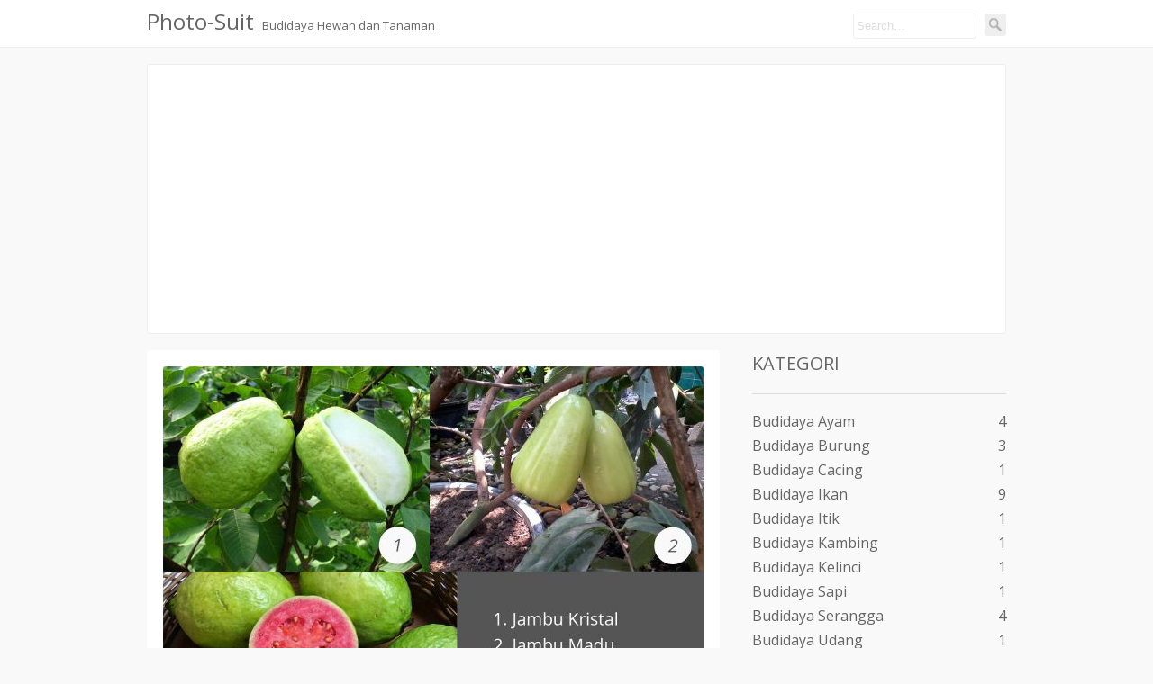

--- FILE ---
content_type: text/html; charset=UTF-8
request_url: https://photo-suit.com/jambu-kristal-jambu-biji-dan-jambu-madu/
body_size: 9889
content:
<!DOCTYPE html><html><head><title>Melirik Jambu Kristal, Jambu Biji dan Jambu Madu Sebagai Bisnis Yang Menguntungkan | Photo-Suit</title><link rel="amphtml" href="http://photo-suit.com/jambu-kristal-jambu-biji-dan-jambu-madu/amp-40/"><meta name="viewport" content="width=device-width, initial-scale=1" /><link href="https://photo-suit.com/wp-content/themes/budi/m.css" media="screen" rel="stylesheet" type="text/css" /><link href="https://fonts.googleapis.com/css?family=Open+Sans" rel="stylesheet" type="text/css"><meta name="robots" content="index,follow" /><meta name="description" content="Jambu kristal, jambu biji dan jambu madu bukan sekedar buah yang enak, namun dibaliknya ada sejuta manfaat. Baik manfaat jambu biji ataupun manfaat daun jambu biji. Selain itu terdapat peluang bisnis yang sangat menjanjikan."/></head><body><div id="he"><div class="wh"><div class="lgo"><a href="http://photo-suit.com/">Photo-Suit</a><h2>Budidaya Hewan dan Tanaman</h2></div><form id="sfor" action="http://photo-suit.com/" method="get"><input type="text" name="q" onfocus="if (this.value == 'Search&#8230;') {this.value = '';}" onblur="if (this.value == '') {this.value = 'Search&#8230;';}" value="Search&#8230;"/><button type="submit" class="submit"><img src="https://photo-suit.com/wp-content/themes/budi/img/sc.png" title="Search" /></button><div class="c"></div></form><div class="c"></div></div></div><div id="wr"><div class="ad1"><script async src="//pagead2.googlesyndication.com/pagead/js/adsbygoogle.js"></script> <!-- photos --> <ins class="adsbygoogle" style="display:block" data-ad-client="ca-pub-8853153719523684" data-ad-slot="4061400330" data-ad-format="auto"></ins> <script> (adsbygoogle = window.adsbygoogle || []).push({}); </script></div><div id="co"><p><img src="http://photo-suit.com/wp-content/uploads/2016/10/melirik-jambu-kristal-jambu-biji-dan-jambu-madu-sebagai-bisnis-yang-menguntungkan-600x446.jpg" alt="melirik jambu kristal, jambu biji dan jambu madu sebagai bisnis yang menguntungkan" width="600" height="446" class="alignnone size-medium wp-image-801" /></p><p><span class="vit">via pinterest.com</span></p><div class="c"></div><h1>Melirik Jambu Kristal, Jambu Biji dan Jambu Madu Sebagai Bisnis Yang Menguntungkan</h1><div class="c"></div><div class="insz"><div class="cati"></div><div class="catc"><a href="http://photo-suit.com/category/tanaman-buah/" rel="nofollow">Tanaman Buah</a></div><div class="tims"></div>October 26, 2016</div><div class="sosh"><a target="_blank" href="//www.pinterest.com/pin/create/button/?url=http://photo-suit.com/jambu-kristal-jambu-biji-dan-jambu-madu/" data-pin-do="buttonPin" rel="nofollow"><div class="pin"></div></a><a target="_blank" href="https://plus.google.com/share?url=http://photo-suit.com/jambu-kristal-jambu-biji-dan-jambu-madu/" rel="nofollow"><div class="gp"></div></a><a target="_blank" href="https://twitter.com/share?url=http://photo-suit.com/jambu-kristal-jambu-biji-dan-jambu-madu/" rel="nofollow"><div class="tw"></div></a><a target="_blank" href="https://www.facebook.com/sharer/sharer.php?u=http://photo-suit.com/jambu-kristal-jambu-biji-dan-jambu-madu/" rel="nofollow"><div class="fb"></div></a><div class="c"></div></div><hr/><p>Dulu ketika aku masih kecil, aku sangat senang bermain ke rumah kakek lantaran di sana banyak terdapat berbagai jenis tanaman buah termasuk jambu kristal, jambu biji, dan jambu madu.</p><p>Sebagai cucu tentu saja aku diperbolehkan makan jambu sepuasnya. Jambu kristal dan jambu biji bisa berbuah sepanjang tahun, sementara jambu madu hanya pada musim-musim tertentu saja.</p><div class="tc"><span class="be">Daftar Isi</span></p><ol><li><a href="http://photo-suit.com/jambu-kristal-jambu-biji-dan-jambu-madu/#mengenal">Mengenal Jambu Madu, Jambu Kristal dan Jambu Biji</a></li><li><a href="http://photo-suit.com/jambu-kristal-jambu-biji-dan-jambu-madu/#manfaat">Manfaat Jambu Biji</a></li><li><a href="http://photo-suit.com/jambu-kristal-jambu-biji-dan-jambu-madu/#daun">Manfaat Daun Jambu Biji</a></li><li><a href="http://photo-suit.com/jambu-kristal-jambu-biji-dan-jambu-madu/#usaha">Peluang Bisnis Usaha Jambu Kristal, Jambu Biji dan Jambu Madu</a></li></ol></div><p>Waktu itu, yang dapat aku ingat, jambu bukanlah buah yang langka. Jambu merupakan buah yang mudah di dapat sekaligus murah meriah. Namun saat ini, jambu mulai bernilai harganya sehingga layak untuk dilirik sebagai peluang usaha.</p><p>Di sisi lain, daun jambu biji ternyata juga bukan sekedar daun yang berfotosintesis menghasilkan sari makanan dengan hasil buah jambu yang renyah dan segar. Daun jambu biji, jika ditangani secara serius, mampu menjadi peluang usaha yang menjanjikan.</p><h3><span id="mengenal">Mengenal Jambu Madu, Jambu Kristal dan Jambu Biji</span></h3><p><img src="http://photo-suit.com/wp-content/uploads/2016/10/mengenal-jambu-madu-jambu-kristal-dan-jambu-biji-600x456.jpg" alt="mengenal jambu, madu jambu kristal dan jambu biji" width="600" height="456" class="alignnone size-medium wp-image-467" /></p><p><span class="vi">via pinterest.com</span></p><div class="c"></div><p>Sekilas kita akan sulit menemui perbedaan antara jambu kristal dan jambu biji. Orang awam menyebut kedua jenis buah tersebut sebagai jambu biji karena keduanya memiliki bentuk yang hampir mirip seperti halnya jambu madu dengan jambu air.<br />Jambu madu jelas berbeda dengan jambu air. Jambu madu memiliki beberapa varietas yang berbeda warna dan tekstus buahnya. Namun secara umum, sesuai namanya, jambu madu terasa sangat manis sedangkan jambu air terasa asam dan banyak mengandung air.</p><p>Jambu madu sangat mudah dikembangkan di indonesia. Syarat tumbuhnya tidak ribet dan bisa dikembangbiakkan secara cangkok agar hasil buahnya memiliki standard kualitas sebagaimana indukannya.</p><p>Lahan yang dibutuhkan untuk tumbuh juga nggak sulit; asal tanah subur, banyak mendapat curah sinar matahari, dan sering di siram, maka pohon jambu akan tumbuh rimbun dan berbuah lebat.</p><p>Saat ini para petani jambu madu telah memiliki beberapa koleksi varietas diantaranya adalah jambu madu Deli hijau, jambu madu kesuma merah, dan jambu madu super green. Ketiga jenis itu merupakan yang laris manis di pasaran lantaran rasanya yang luar biasa segar, renyah, dan manis.</p><p>Dari berbagai macam varietas jambu madu, bisa dikatakan bahwa kesemuannya memiliki kesamaan dalam pembudidayaan dan perawatan. Hanya nanti harus rajin menyiram dan memberi pupuk baik pupuk organik atau pupuk kimia sehingga pohon jambu tidak kekurangan nutrisi.</p><p>Selain itu, ketika telah berbuah, buah-buah jambu yang masih muda itu seharusnya dibungkus dengan plastik agar terselamatkan dari hama ulat yang sering diam-diam menerobos masuk dan menghuni buah-buah jambu itu.</p><p>Selain jambu madu yang rasanya aduhai, para pakar jambu juga telah mengembangkan varietas jambu biji dengan kualitas mutakhir. Jambu kristal termasuk salah satu hasil karya permutasian yang dikembangkan di taiwan. Jambu ini mulai menjadi koleksi tanaman di indonesia sejak tahun 1991 khususnya di daerah Jawa Barat.</p><p>Di Indonesia, karena menurut Koes Plus apapun bisa di tanam, jambu kristal mampu berkembang dengan baik di daerah yang memiliki curah hujan tinggi dengan suhu siang hari antara 20ᴼ-30ᴼC.</p><p>Jambu ini juga harus ditanam di lahan yang gembur dan memiliki banyak unsur hara agar mampu menghasilkan buah dengan ukuran yang sangat besar dengan bobot yang berkisar antara 300-500 gram.</p><p>Tekstur buah jambu kristal juga sangat menggiurkan. Jambu yang berukuran besar ini hanya memiliki biji yang sangat sedikit berbentuk gumpalan kecil yang berada di tengah. Sehingga, untuk kamu yang nggak suka makan biji jambu, buah ini sangat cocok karena ketebalan dagingnya yang nggak bikin rugi.</p><p>Harga jambu kristal yang sekilonya hanya isi dua atau tiga biji ini di pasaran berkisar antara 10.000 rupiah hingga 30.000 rupiah. Sayangnya belum semua toko buah di pelosok negri ini menyediakan jambu kristal karena produksinya terbatas untuk disebar ke negara yang seluas ini.</p><p>Sementara itu, berbeda dengan jambu kristal, kita lebih mudah menemui keberadaan jambu biji. Bentuk dari buah jambu biji ini relatif lebih kecil dibandingkan jambu kristal. Jambu ini memiliki daging berwarna merah atau putih dengan jumlah biji yang lebih banyak dibanding dagingnya. Pantesan namanya jambu biji.</p><p>Di pasaran, jambu biji dijual dengan harga yang relatif murah, yakni 5000-7000 rupiah saja per kilonya. Kadang-kadang kita juga bisa mendapat buah ini secara gratis jika mau minta tetangga.</p><p>Betul, banyak orang yang menanam pohon jambu biji karena memang sangat mudah tumbuh di indonesia. Sayangnya tidak banyak orang yang menanam jambu ini dengan cara profesional sehingga seringnya kita menjumpai buah jambu yang mulus tetapi di dalamnya ada ulat kecil.</p><p>Namun demikian, buah ini kaya manfaat lho, mulai dari dipergunakan sebagai konsumsi sehari-hari sampai digunakan sebagai obat. Bukan hanya itu, daun dari jambu biji juga memiliki banyak khasiat.</p><h3><span id="manfaat">Manfaat Jambu Biji</span></h3><p><img src="http://photo-suit.com/wp-content/uploads/2016/10/manfaat-jambu-biji-600x450.jpg" alt="manfaat jambu biji" width="600" height="450" class="alignnone size-medium wp-image-460" /></p><p><span class="vi">via hubpages.com</span></p><div class="c"></div><p>Siapa sangka buah jambu biji yang harganya murah itu ternyata memiliki banyak khasiat terutama dalam hal kesehatan dan kecantikan. Lho kok bisa, memangnya apa saja kandungan yang terdapat dalam buah jambu? Menurut para ahli, inilah beberapa kandungan yang terdapat pada buah jambu biji:</p><ul><li>Vitamin A (baik untuk mata tentunya)</li><li>Folat (nutrisi ibu hamil yang berfungsi untuk membentuk sistem saraf pada janin)</li><li>Kalium (penting untuk menjaga tekanan darah dan kesehatan jantung)</li><li>Antioksidan</li><li>Lycopene (baik untuk kulit yang sering berada dibawah naungan sinar matahari sekaligus bisa dimanfaatkan untuk mencegah kanker prostat)</li><li>Dan berbagai macam zat lainnya seperti niasin, asam pantotenat, vitamin B6, vitamin E, Vitamin K, Mineral magnesium, Flavonoid, Beta Karoten, Tembaga, dan Mangan.</li></ul><p>Maka dari itulah jambu biji banyak digunakan sebagai bahan obat serta kosmetik. Akan tetapi, kira-kira penyakit apa saja sih yang bisa disembuhkan dengan mengkonsumsi buah jambu biji? Jika diantara kalian pernah sakit demam berdarah atau pernah menjenguk pasien demam berdarah pasti sudah tidak asing lagi dengan jus jambu biji yang dijual dalam kemasan.</p><p>Betul sekali. Kawanku pernah membawa pulang banyak sekali jus jambu kemasan sepulang ia menginap di rumah sakit karena penyakit demam berdarah.</p><p>Selain itu, yang bermasalah dengan tekanan darah rendah, sebaiknya mulai mencoba untuk mengonsumsi buah jambu biji setidak-tidaknya dua buah dalam sehari. Barangkali karena buah ini mengandung banyak kalium, maka buah ini sangat baik untuk kesehatan jantung dan jantung yang sehat berguna untuk menjaga tekanan darah rendah/tinggi.</p><p>Selain itu, ternyata jambu biji juga baik bagi para penderita gula darah. Memang tidak seketika sembuh sih, akan tetapi sebelum terlambat, sebaiknya buah ini selalu dikonsumsi oleh para calon penderita penyakit gula darah karena serat buah jambu biji membantu optimalisasi penyerapan gula dalam tubuh.</p><p>Oleh sebab buah jambu itu kaya akan zat tembaga, maka buah jambu sangat penting untuk menjaga produksi hormon dalam tubuh. Jika produksi hormon normal, maka keseluruhan fungsi organ tubuh juga lancar jaya sodara.</p><p>Tentu saja buah jambu yang mengandung vitamin A seperti yang telah disebutkan di atas tadi baik untuk kesehatan mata. Di sisi lain, buah ini juga oke bagi kamu yang sembelit atau sedang terserang diare. Ini jurus kuno sebenarnya.</p><p>Sejak aku masih kecil dan rentan mencret, aku selalu disuruh makan buah jambu biji oleh ibuku dan hasilnya sangat mujarab: hari ini mencret parah, esok harinya seudah berkurang parahnya, dan esok lusa aku bebas dari serangan diare.</p><p>Apa lagi ya? Jika kamu doyan merawat kulit, selain pergi ke salon tidak ada salahnya kamu rajin makan buah jambu biji.</p><p>Buah ini tidak bikin kamu cantik atau ganteng, tetapi buah ini membantu memulihkan sel kulit mati akibat make up atau polusi udara ketika kamu sedang mejeng di luar rumah. Dan kalau kamu mulai batuk atau demam akibat sering jalan-jalan kepanasan dan kehujanan, tenang saja, buah ini juga oke untuk meredakan demam dan batuk.</p><h3><span id="daun">Manfaat Daun Jambu Biji</span></h3><p><img src="http://photo-suit.com/wp-content/uploads/2016/10/manfaat-daun-jambu-biji-600x401.jpg" alt="manfaat daun jambu biji" width="600" height="401" class="alignnone size-medium wp-image-459" /></p><p><span class="vi">via healthenablr.com</span></p><div class="c"></div><p>Selain buahnya, daun jambu biji juga ampuh lho kawan. Khususnya dalam hal pengobatan, daun jambu terbukti sakti melawan diare dan baik sebagai antioksidan.</p><p>Terlebih lagi, daun jambu biji ternyata jauh lebih ampuh dari pada jambu biji, hanya saja kamu harus sedikit ribet untuk mengonsumsinya karena pasti kamu tidak mau kan makan daunnya langsung?</p><p>Oleh karena ini, mari kita intip tips-tips untuk mengolah daun jambu biji agar tubuhmu tetap fit sekaligus kulitmu tetap cerah merona. Lho kok? Benar! Mirip buahnya, daun jambu biji banyak dibidang pengobatan dan kecantikan.</p><p>Singkat kata, dalam hal kesehatan, daun jambu biji mampu mengobati diare, mengontrol kolesterol, menjaga gula darah tetap normal, dan menjaga kinerja jantung.</p><p>Jika kamu kepepet ingin cepat sembuh, maka makanlah daun jambu biji yang masih muda. Jikalau tidak enak, bisa dijadikan lalapan saat sarapan, makan siang, dan makan malam. Jika masih tidak enak ya bisa dijadikan jus, dicampur sedikit madu biar agak manis.</p><p>Nah, kalau kamu punya banyak waktu dan higienis, maka minumlah rebusan daun jambu sekurang-kurangnya sekali sehari untuk perawatan dan dua atau tiga kali sehari untuk pengobatan.</p><p>Tidak ada dosis khusus berapa helai daun yang dibutuhkan, tetapi untuk rebusan ini baiknya gunakan daun minimal 5 lembar yang agak sedikit muda. Pilih daun, cuci sampai bersih, rebus dengan dua gelas air hingga air berkurang menjadi satu gelas.</p><p>Mudah bukan? Apa? Ya sudah, ada kok yang sangat praktis. Kamu tinggal datang ke apotik dan beli ekstrak daun jambu. Di labelnya tertera kegunaan dan dosis yang harus diminum. Tapi ingat, yang ini kamu harus bayar.</p><p>Sementara itu, dalam hal kecantikan, rebusan daun jambu bermanfaat untuk kamu yang takut mengalami penuaan kulit dan juga bagus untuk mengatasi rambut rontok (dipakai untuk keramas: pijit-pijit kulit kepala selama 10-20 menit dengan air rebusan daun jambu biji yang sudah dingin).</p><p>Dan kalau kamu hobi pakai masker, cobalah untuk memaskeri wajahmu dengan tumbukan daun jambu yang telah dibersihkan, niscaya jerawat dan bintik-bintik hitam di wajah akan pindah ke wajah orang lain yang suka komentar kalau kamu melakukan ritual ini.</p><h3><span id="usaha">Peluang Bisnis Usaha Jambu Kristal, Jambu Biji dan Jambu Madu</span></h3><p><img src="http://photo-suit.com/wp-content/uploads/2016/10/peluang-usaha-jambu-kristal-jambu-biji-dan-jambu-madu-600x338.jpg" alt="peluang usaha jambu kristal jambu biji dan jambu madu" width="600" height="338" class="alignnone size-medium wp-image-462" /></p><p><span class="vi">via pinterest.com</span></p><div class="c"></div><p>Dari beberapa informasi di bagian sebelumnya, apakah kamu mendapat ide untuk menjadikan jambu kristal, jambu biji, dan jambu madu sebagai peluang bisnis yang menguntungkan? Saharusnya iya. Kenapa? Karena pohon jambu ini sangat mudah ditanam dan berumur panjang sekaligus selalu berbuah jika kamu rajin merawatnya.</p><p>Baiklah, kita akan membuat gambaran-gambaran sederhana tentang bagaimana memulai bisnis dengan membudidayakan jambu kristal, jambu biji, dan jambu madu. Pada dasarnya ketiga tanaman ini membutuhkan perlakuan yang mirip. Maka yang diperlukan dalam memulai usaha ini, khususnya budidaya, adalah bibit tanaman, lahan dan pupuk.</p><p>Sebelum aku berbagi info mengenai penanaman jambu, ada baiknya kita mengintip sebentar apa yang terjadi di pasaran terkait keberadaan ketiga buah jambu tersebut.</p><p>Khusus untuk jambu kristal dan jambu madu, saat ini pasar selalu kekurangan stok lantaran jumlah petani jambu kristal dan jambu madu belumlah banyak, sementara jambu biji hampir bisa dipastikan selalu ada di toko buah.</p><p>Harga jambu madu dan jambu kristal bisa dibilang mahal karena kelangkaan buah tersebut. Perkilonya, harga buah tersebut bisa mencapai 15.000-30.000 untuk jambu kristal dan 20.000-40.000 untuk jambu madu. Sementara jambu biji hanya berkisar antara 5.000-7.000 rupiah saja per kilonya.</p><p>Kenapa ya kok jarang ada petani jambu profesional padahal permintaan di pasar sedang banyak-banyaknya? Tanya kenapa! Inilah saatnya bagi kamu untuk mengambil kesempatan ini.</p><p>Mumpung sebagian besar penduduk indonesia sudah mulai meninggalkan pertanian, saatnya kita bertani entah apalah dulunya jurusan sekolahmu. Lagipula, menanam jambu bukan hal yang sulit. Mari kita bahas.</p><p>Jika kamu memiliki lahan yang sangat terbatas, jangan patah harapan, kamu bisa menanam ketiga jenis tanaman ini dalam pot.</p><p>Gunakan pot yang berukuran besar dengan diameter minimal satu meter. Isi pot tersebut dengan pupuk kandang dan diamkan dulu sekurang-kurangnya satu minggu dibawah naungan sinar matahari sebelum kamu mulai menanam bibitnya.</p><p>Asal tanaman ini tidak kekurangan air dan unsur hara, maka tanaman ini akan tumbuh baik meski tidak sebesar pohon yang ditanam di area perkebunan. Namun demikian, bukan berarti pohon berbuah sedikit. Pohon ini bisa berbuah banyak asal memiliki banyak dahan dengan cara kamu rajin memangkasnya.</p><p>Kelemahan dari metode menanam dengan media pot, kamu harus lebih ekstra dalam memberikan nutrisi tanaman. Bila perlu, gunakan bantuan pupuk kimia dengan konsekuensi kamu harus mengganti media tanam sekali setahun agar unsur haranya tidak aus karena pupuk kimia. Dengan demikian, tanamanmu akan selalu tumbuh dengan baik.</p><p>Sementara bagi kamu yang memiliki halaman kebun yang lumayan luas dibelakang atau disamping rumah, daripada ditumbuhi tanaman yang entahlah, sebaiknya kamu mulai berfikir ulang untuk memanfaatkannya sebagai kebun jambu.</p><p>Jika kebunmu lumayan gembur dan subur, syukurlah karena kamu tidak banyak membutuhkan pupuk kandang. Sebaliknya, jika lahanmu sudah keterlaluan, saatnya mengeluarkan modal sedikit besar untuk menabur pupuk kandang pada lubang-lubang yang nantinya akan ditempati oleh bibit jambu.</p><p>Buat lubang berukuran 1,5x1,5 meter dengan kedalaman 1,5 meter juga.  Setelah dilubangi, biarkan dulu lubang tersebut kena panas matahari selama 4-7 hari, lalu isi pupuk kandang dan diamkan lagi selama seminggu. Setelah itu, tepat ditengah-tengahnya, tanamlah bibit jambu yang telah kamu pilih.</p><p>Oh iya, sebaiknya jika ingin sedikit profesional, kamu harus konsisten lho. Maksudnya, kalau mau bertani jambu kristal ya jambu kristal, jangan diselang-seling dengan jambu madu karena ini nantinya akan berpengaruh tidak hanya pada tanamannya, tetapi juga calon pemborong buahnya.</p><p>Karena nantinya pohon jambu akan tumbuh besar, sebaiknya ke samping bukan ke atas dengan memangkas dahan-dahan yang menjulang keatas, maka jarak antar tanaman perlu diperhatikan.</p><p>Bagaimana jika 4-5 meter per tanaman? Terlalu boros? Baiklah, 3 meter. Kalau tanaman masih kecil, memang lahannya terlihat kosong, tetapi ketika pohon itu besar nantinya, percayalah jarak yang cukup luas antar pohon tidak membuat kamu rugi, kamu malah semakin mudah dalam melakukan perawatan sekaligus pemanenan.</p><p>Jika kamu mendapatkan bibit cangkokan, sebaiknya begitu, kamu boleh senang karena meski bibit itu masih kecil, bibit itu sudah bisa berbuah lho. Semakin besar dan banyak cabangnya, semakin banyak buah yang bisa kamu panen.</p><p>Lantas, bagaimana cara merawat tanaman tersebut? Kuncinya ada pada pupuk dan air. Sementara itu, pasti suatu hari ada hama yang menyerang, juga tanaman lain yang tumbuh di sekitar pohon jambu.</p><p>Jangan ragu-ragu, cabutlah tanaman pengganggu yang tumbuh disekitar pohon jambu. Lalu untuk hama seperti belalang dan ulat, jika sangat banyak dan mewabah, kamu boleh membasmi mereka dengan pestisida. Pastikan penggunaan pestisida semprot ini tidak pada waktu tanaman sedang berbunga atau berbuah.</p><p>Untuk merawat buahnya, usahakan kamu membungkus buah ini sejak mereka masih imut-imut. Bungkus dengan plastik bening agar mudah dipantau.</p><p>Pembungkusan ini difungsikan untuk melindungi buah dari serangan lalat buah dan ulat yang mengakibatkan buah menurun kualitasnya. Buah-buah tersebut siap dipanen sebelum mereka matang tetapi sudah tampak mengkilap kulit buahnya.</p><p>Jika dibuat sistem panen rutin, maka buah jambu kristal, jambu biji ataupun jambu madu bisa dipanen tiga hingga empat kali dalam setahun. Bayangkan jika sekali panen kamu bisa meraup untung jutaan rupiah.</p><p>Bagaimana jika kamu tidak punya lahan sedikitpun? Kalau kamu berani, silahkan cari modal usaha, lantas sewalah tanah.</p><p>Cari tanah yang sekiranya luas dan murah dan jauh dari lingkungan industri yang berpolusi. Sewa lahan tersebut minimal 15 tahun untuk perkebunanmu. Apa nggak ngeri tuh main sewa lahan. Tidak kok. Banyak pengusaha yang lahan perkebunannya juga sewa. Dan mereka sukses besar.</p><p>Bagaimana jika sulit menemukan lahan yang bisa disewa dalam jangka waktu lama? Ada trik yang bisa dipinjam oleh para pengembang bonsai/ tanaman hias berbatang keras sebenarnya; mereka menanam tanaman mereka seperti cemara, serut, beringin, ketapang cendana, dan lain sebagainya sekalian dengan potnya di dalam tanah.</p><p>Hasilnya, pohon mereka tetap tumbuh dengan rimbun dan ketika memanennya, mereka tidak akan takut jika tanamannya mati karena akar pokok tanaman masih tersimpan di dalam pot.</p><p>Nah, teknik tersebut bisa kita pinjam untuk menanam jambu. Jika suatu hari sewa lahan telah habis dan pemilik tidak ingin memperpanjangnya, tenang, pohon jambu bisa pindahan dengan aman.</p><p>Seperti proses yang telah tertera di bagian sebelumnya, siapkan lahan terlebih dahulu, lalu tanamlah bibit pada pot yang besar, kemudian tanam bibit jambu itu sekaligus potnya di lahan yang telah disediakan.</p><p>Lho, lha kalau produksi buahnya menurun gimana? Ndak kok, akar masih bisa keluar pot dan mencari nutrisi pada tanah di area luar pot. Oleh karena itu sebaiknya tanah untuk mengubur pot juga harus dipastikan kaya akan unsur hara, dengan demikian tanaman akan tetap tumbuh dengan baik dan berbuah lebat. Tentu saja, pohonmu bisa pindahan sewaktu-waktu harus pindah.</p><p>Khusus untuk jambu kristal dan jambu biji, sebenarnya kamu tidak hanya akan memanen buahnya lho, tapi kamu bisa memanen daunnya sekaligus ketika kamu melakukan pemangkasan. Lha buat apa daunnya, kalau kamu berusaha, kamu bisa mengajukan proposal ke perusahaan farmasi untuk menyuplai daun jambu.</p><p>Jika beruntung, kamu bisa menjadi partner kerja mereka sebagai suplier tetap karena daun jambu biji saat ini sedang naik daun untuk diekstrak sebagai suplemen herbal.</p><p>Atau, jika kamu punya modal besar, kamu bisa juga kok memulai produksi ekstrak daun jambu dalam kapsul. Tentunya bisnis ini juga ada resikonya dan tidak semudah bertani jambu.</p><p>Nah, kira-kira, bagaimana menurutmu akan bisnis ini? Apakah menarik? Menurutku iya dan tidak ada salahnya kita mencoba. Lagi pula, karena tanaman ini berumur panjang, maka kamu hanya akan mengeluarkan modal besar di awal saja kok, selanjutnya kamu bisa meraup untung hingga puluhan juta rupiah jika kamu memiliki banyak pohon.</p><p>Lantas bagaimana memasarkan buahnya? Tenang, biarkan pelanggan yang mencarimu. Percayalah pasti ada. Lagipula, saat ini beda dengan jaman dulu, sosmed sangat membantu lho dalam hal pemasaran.</p><p>Okay, sepertinya artikel ini cukup sampai di sini dulu ya. Akhir kata, selamat mencoba.</p><div class="ad2"><script async src="//pagead2.googlesyndication.com/pagead/js/adsbygoogle.js"></script> <!-- photos --> <ins class="adsbygoogle" style="display:block" data-ad-client="ca-pub-8853153719523684" data-ad-slot="4061400330" data-ad-format="auto"></ins> <script> (adsbygoogle = window.adsbygoogle || []).push({}); </script></div><div class="sosb">Sharing is Caring<a target="_blank" href="//www.pinterest.com/pin/create/button/?url=http://photo-suit.com/jambu-kristal-jambu-biji-dan-jambu-madu/" data-pin-do="buttonPin" rel="nofollow"><div class="pin"></div></a><a target="_blank" href="https://plus.google.com/share?url=http://photo-suit.com/jambu-kristal-jambu-biji-dan-jambu-madu/" rel="nofollow"><div class="gp"></div></a><a target="_blank" href="https://twitter.com/share?url=http://photo-suit.com/jambu-kristal-jambu-biji-dan-jambu-madu/" rel="nofollow"><div class="tw"></div></a><a target="_blank" href="https://www.facebook.com/sharer/sharer.php?u=http://photo-suit.com/jambu-kristal-jambu-biji-dan-jambu-madu/" rel="nofollow"><div class="fb"></div></a><div class="c"></div></div><div class="c"></div><hr/>&laquo; <a href="https://photo-suit.com/cara-menanam-sawi/" rel="prev">Panduan Lengkap Cara Menanam Sawi Hemat Tempat</a><p></p><a href="https://photo-suit.com/budidaya-timun/" rel="next">Memetik Rupiah Dengan Budidaya Timun</a> &raquo;<p></p><hr/><div id="respond"><div id="cancel-comment-reply"><small><a rel="nofollow" id="cancel-comment-reply-link" href="/jambu-kristal-jambu-biji-dan-jambu-madu/#respond" style="display:none;">Click here to cancel reply.</a></small></div><form action="http://photo-suit.com/wp-comments-post.php" method="post" id="cf"><p><input type="text" name="author" id="author" value="" size="22" tabindex="1" aria-required="true"/><label for="author"><small>Name &#10027;</small></label></p><p><input type="text" name="email" id="email" value="" size="22" tabindex="2" aria-required="true"/><label for="email"><small>Mail &#10027;</small></label></p><p><input type="text" name="url" id="url" value="" size="22" tabindex="3"/><label for="url"><small>Website</small></label></p><p><textarea name="comment" id="comment" cols="58" rows="10" tabindex="4"></textarea><label for="comment"><small>Your Comments &#10027;</small></label></p><p><input name="submit" type="submit" id="csubmit" tabindex="5" value="Submit Comment" /><label for="csubmit">&#160;</label><input type='hidden' name='comment_post_ID' value='458' id='comment_post_ID' /><input type='hidden' name='comment_parent' id='comment_parent' value='0' /></p><p style="display: none;"><input type="hidden" id="akismet_comment_nonce" name="akismet_comment_nonce" value="03a77ebe30" /></p><p style="display: none !important;" class="akismet-fields-container" data-prefix="ak_"><label>&#916;<textarea name="ak_hp_textarea" cols="45" rows="8" maxlength="100"></textarea></label><input type="hidden" id="ak_js_1" name="ak_js" value="196"/><script>document.getElementById( "ak_js_1" ).setAttribute( "value", ( new Date() ).getTime() );</script></p></form></div><div class="comw"></div></div><div id="sid"><div class="sca">KATEGORI</div><hr/><ul><li><a rel="nofollow" href="http://photo-suit.com/category/budidaya-ayam/">Budidaya Ayam<span class="sn">4</span></a></li><li><a rel="nofollow" href="http://photo-suit.com/category/budidaya-burung/">Budidaya Burung<span class="sn">3</span></a></li><li><a rel="nofollow" href="http://photo-suit.com/category/budidaya-cacing/">Budidaya Cacing<span class="sn">1</span></a></li><li><a rel="nofollow" href="http://photo-suit.com/category/budidaya-ikan/">Budidaya Ikan<span class="sn">9</span></a></li><li><a rel="nofollow" href="http://photo-suit.com/category/budidaya-itik/">Budidaya Itik<span class="sn">1</span></a></li><li><a rel="nofollow" href="http://photo-suit.com/category/budidaya-kambing/">Budidaya Kambing<span class="sn">1</span></a></li><li><a rel="nofollow" href="http://photo-suit.com/category/budidaya-kelinci/">Budidaya Kelinci<span class="sn">1</span></a></li><li><a rel="nofollow" href="http://photo-suit.com/category/budidaya-sapi/">Budidaya Sapi<span class="sn">1</span></a></li><li><a rel="nofollow" href="http://photo-suit.com/category/budidaya-serangga/">Budidaya Serangga<span class="sn">4</span></a></li><li><a rel="nofollow" href="http://photo-suit.com/category/budidaya-udang/">Budidaya Udang<span class="sn">1</span></a></li><li><a rel="nofollow" href="http://photo-suit.com/category/stek-cangkok/">Stek &amp; Cangkok<span class="sn">3</span></a></li><li><a rel="nofollow" href="http://photo-suit.com/category/tanaman-buah/">Tanaman Buah<span class="sn">16</span></a></li><li><a rel="nofollow" href="http://photo-suit.com/category/tanaman-hias-bunga/">Tanaman Hias &amp; Bunga<span class="sn">1</span></a></li><li><a rel="nofollow" href="http://photo-suit.com/category/tanaman-obat/">Tanaman Obat<span class="sn">1</span></a></li><li><a rel="nofollow" href="http://photo-suit.com/category/tanaman-pohon-kayu/">Tanaman Pohon / Kayu<span class="sn">2</span></a></li><li><a rel="nofollow" href="http://photo-suit.com/category/tanaman-rempah/">Tanaman Rempah<span class="sn">3</span></a></li><li><a rel="nofollow" href="http://photo-suit.com/category/tanaman-rumput/">Tanaman Rumput<span class="sn">1</span></a></li><li><a rel="nofollow" href="http://photo-suit.com/category/tanaman-sayuran/">Tanaman Sayuran<span class="sn">11</span></a></li><li><a rel="nofollow" href="http://photo-suit.com/category/tikus/">Tikus<span class="sn">1</span></a></li><div class="c"></div></ul><div class="sca">BACAAN TERKAIT</div><hr/><div class="srel"><div class="srelthumb"><a href="https://photo-suit.com/cara-mencangkok-rambutan/" rel="nofollow" title="7 Langkah Mudah Cara Sukses Mencangkok Pohon Rambutan Agar Berbuah Lebat"><img src="https://photo-suit.com/wp-content/uploads/2017/01/cara-sukses-mencangkok-pohon-rambutan-90x90.jpg" alt="Cara Sukses Mencangkok Pohon Rambutan" width="90" height="90" /></a></div><h4><a href="https://photo-suit.com/cara-mencangkok-rambutan/" title="7 Langkah Mudah Cara Sukses Mencangkok Pohon Rambutan Agar Berbuah Lebat">7 Langkah Mudah Cara Sukses Mencangkok Pohon Rambutan Agar Berbuah Lebat</a></h4><div class="c"></div></div><div class="srel"><div class="srelthumb"><a href="https://photo-suit.com/cara-mencangkok-tanaman-buah/" rel="nofollow" title="Panduan Lengkap Cara Mudah Mencangkok Berbagai Macam Tanaman Buah"><img src="https://photo-suit.com/wp-content/uploads/2016/12/panduan-lengkap-cara-mudah-mencangkok-berbagai-macam-tanaman-buah-90x90.jpg" alt="Panduan Lengkap Cara Mudah Mencangkok Berbagai Macam Tanaman Buah" width="90" height="90" /></a></div><h4><a href="https://photo-suit.com/cara-mencangkok-tanaman-buah/" title="Panduan Lengkap Cara Mudah Mencangkok Berbagai Macam Tanaman Buah">Panduan Lengkap Cara Mudah Mencangkok Berbagai Macam Tanaman Buah</a></h4><div class="c"></div></div><div class="srel"><div class="srelthumb"><a href="https://photo-suit.com/manfaat-buah-sawo/" rel="nofollow" title="11 Manfaat Obat dan 9 Kandungan Buah Sawo yang Perlu Kamu Tahu"><img src="https://photo-suit.com/wp-content/uploads/2016/11/11-manfaat-obat-dan-9-kandungan-buah-sawo-90x90.jpg" alt="11 Manfaat Obat Dan 9 Kandungan Buah Sawo" width="90" height="90" /></a></div><h4><a href="https://photo-suit.com/manfaat-buah-sawo/" title="11 Manfaat Obat dan 9 Kandungan Buah Sawo yang Perlu Kamu Tahu">11 Manfaat Obat dan 9 Kandungan Buah Sawo yang Perlu Kamu Tahu</a></h4><div class="c"></div></div><div class="srel"><div class="srelthumb"><a href="https://photo-suit.com/budidaya-sawo/" rel="nofollow" title="Peluang Bisnis Dan Panduan Lengkap Tata Cara Budidaya Sawo"><img src="https://photo-suit.com/wp-content/uploads/2016/11/peluang-bisnis-dan-tata-cara-budidaya-sawo-90x90.jpeg" alt="Peluang Bisnis Dan Tata Cara Budidaya Sawo" width="90" height="90" /></a></div><h4><a href="https://photo-suit.com/budidaya-sawo/" title="Peluang Bisnis Dan Panduan Lengkap Tata Cara Budidaya Sawo">Peluang Bisnis Dan Panduan Lengkap Tata Cara Budidaya Sawo</a></h4><div class="c"></div></div><div class="srel"><div class="srelthumb"><a href="https://photo-suit.com/budidaya-buah-manggis/" rel="nofollow" title="Peluang Manis Bisnis Dengan Budidaya Buah Manggis"><img src="https://photo-suit.com/wp-content/uploads/2016/11/peluang-manis-bisnis-dengan-budidaya-buah-manggis-90x90.jpg" alt="Peluang Manis Bisnis Dengan Budidaya Buah Manggis" width="90" height="90" /></a></div><h4><a href="https://photo-suit.com/budidaya-buah-manggis/" title="Peluang Manis Bisnis Dengan Budidaya Buah Manggis">Peluang Manis Bisnis Dengan Budidaya Buah Manggis</a></h4><div class="c"></div></div><div class="srel"><div class="srelthumb"><a href="https://photo-suit.com/cara-mencangkok/" rel="nofollow" title="Panduan Lengkap Cara Mudah Mencangkok Berbagai Macam Tanaman Buah"><img src="https://photo-suit.com/wp-content/uploads/2016/11/cara-mencangkok-berbagai-macam-tanaman-buah-90x90.jpg" alt="Cara Mencangkok Berbagai Macam Tanaman Buah" width="90" height="90" /></a></div><h4><a href="https://photo-suit.com/cara-mencangkok/" title="Panduan Lengkap Cara Mudah Mencangkok Berbagai Macam Tanaman Buah">Panduan Lengkap Cara Mudah Mencangkok Berbagai Macam Tanaman Buah</a></h4><div class="c"></div></div><div class="srel"><div class="srelthumb"><a href="https://photo-suit.com/budidaya-buah-sirsak/" rel="nofollow" title="Pesona Peluang Usaha Budidaya Buah Sirsak"><img src="https://photo-suit.com/wp-content/uploads/2016/10/pesona-peluang-usaha-budidaya-buah-sirsak-90x90.jpg" alt="Pesona Peluang Usaha Budidaya Buah Sirsak" width="90" height="90" /></a></div><h4><a href="https://photo-suit.com/budidaya-buah-sirsak/" title="Pesona Peluang Usaha Budidaya Buah Sirsak">Pesona Peluang Usaha Budidaya Buah Sirsak</a></h4><div class="c"></div></div></div><div class="c"></div></div><div id="fo"><div class="fw">Copyright &#169 2026 Photo-Suit<span><a href="http://photo-suit.com/contact/" rel="nofollow">Contact</a> / <a href="http://photo-suit.com/privacy-policy/" rel="nofollow">Privacy Policy</a> / <a href="http://photo-suit.com/copyright/" rel="nofollow">Copyright / IP Policy</a> / <a href="http://photo-suit.com/term-of-service/" rel="nofollow">Term of Service</a></span></div></div></body></html>

--- FILE ---
content_type: text/html; charset=utf-8
request_url: https://www.google.com/recaptcha/api2/aframe
body_size: 265
content:
<!DOCTYPE HTML><html><head><meta http-equiv="content-type" content="text/html; charset=UTF-8"></head><body><script nonce="RmAIIl37OtCtojxOZo94Qg">/** Anti-fraud and anti-abuse applications only. See google.com/recaptcha */ try{var clients={'sodar':'https://pagead2.googlesyndication.com/pagead/sodar?'};window.addEventListener("message",function(a){try{if(a.source===window.parent){var b=JSON.parse(a.data);var c=clients[b['id']];if(c){var d=document.createElement('img');d.src=c+b['params']+'&rc='+(localStorage.getItem("rc::a")?sessionStorage.getItem("rc::b"):"");window.document.body.appendChild(d);sessionStorage.setItem("rc::e",parseInt(sessionStorage.getItem("rc::e")||0)+1);localStorage.setItem("rc::h",'1768868806878');}}}catch(b){}});window.parent.postMessage("_grecaptcha_ready", "*");}catch(b){}</script></body></html>

--- FILE ---
content_type: text/css
request_url: https://photo-suit.com/wp-content/themes/budi/m.css
body_size: 2760
content:
/*-------- RESET --------- */
html,body,body div,span,object,iframe,h1,h2,h3,h4,h5,h6,p,blockquote,pre,a,abbr,address,cite,code,del,dfn,em,img,ins,kbd,q,samp,small,strong,sub,sup,var,b,i,dl,dt,dd,ol,ul,li,fieldset,form,label,legend,table,caption,tbody,tfoot,thead,tr,th,td,article,aside,figure,footer,header,hgroup,menu,nav,section,time,mark,audio,video,hr{margin:0;padding:0;border:0;outline:0;font-size:100%;vertical-align:baseline;background:transparent;}article,aside,figure,footer,header,hgroup,nav,section{display:block;}img,object,embed{max-width:100%;}html{overflow-y:scroll;}ul{list-style:none;}blockquote,q{quotes:none;}blockquote:before,blockquote:after,q:before,q:after{content:"";content:none;}a{margin:0;padding:0;font-size:100%;vertical-align:baseline;background:transparent;}del{text-decoration:line-through;}abbr[title],dfn[title]{border-bottom:1px dotted #000;cursor:help;}table{border-collapse:collapse;border-spacing:0;}th{font-weight:bold;vertical-align:bottom;}td{font-weight:normal;vertical-align:top;}input,select{vertical-align:middle;}pre{white-space:pre;white-space:pre-wrap;white-space:pre-line;word-wrap:break-word;}input[type="radio"]{vertical-align:text-bottom;}input[type="checkbox"]{vertical-align:bottom;*vertical-align:baseline;}.ie6 input{vertical-align:text-bottom;}select,input,textarea{font:99% sans-serif;}table{font-size:inherit;font:100%;}a:hover,a:active{outline:none;}small{font-size:85%;}strong,th{font-weight:bold;}td,td img{vertical-align:top;}sub,sup{font-size:75%;line-height:0;position:relative;}sup{top:-0.5em;}sub{bottom:-0.25em;}pre,code,kbd,samp{font-family:monospace,sans-serif;}.clk,label,input[type=button],input[type=submit],button{cursor:pointer;}button,input,select,textarea{margin:0;}button{width:auto;overflow:visible;}.ie7 img{-ms-interpolation-mode:bicubic;}.ie6 html{filter:expression(document.execCommand("BackgroundImageCache",false,true));}.c:before,.c:after{content:"\0020";display:block;height:0;overflow:hidden;}.c:after{clear:both;}.c{zoom:1;}

/*-------- FONTS --------- */
body,h1,h2,h3,h4,h5,h6 {color:#666;font-family:'Open Sans',sans-serif;font-weight:300}
body {background:#f9f9f9;font-size:16px; line-height:24px;}
h2,h1,.lgo  {font-size:24px; line-height:36px;}
.cash,.lgo h1,.lgo h2,#sfor input,.insz {font-size:13px; line-height:20px;}
.sca,#co h3{font-size:20px; line-height:30px;}
.pg,.fw{font-size:14px; line-height:21px;}
span.vi,span.vit{font-size:12px; line-height:18px;}
#co h3{text-shadow:0 1px 1px #ddd}
#co h4{font-size:18px; line-height:27px;}
#co .tc ol li{margin-bottom:6px;}
/*-------- WHITE SPACES --------- */
body,#wr,.fw,.nf img{margin:0 auto;}
.c {clear:both;}
h1,h2,h3,h4,h5,h6,p,#co,hr,#co img,.sca,#he,.sosh,.tc,.nf img,span.be,table,#co ol li,.ad1,.ad2,.adli{margin-bottom:18px;}
img,#co,#co form,.hol,.cati,.catc,.tim,.tims,.srelthumb img,.lgo a,.lgo h1,.lgo h2,#sfor input[type="text"],.insz,.sosb,label,#respond h6,.lp{float:left; _display:inline;}
#sid,.sn,.srel h4,#sfor,#sfor button,.pg,.fw span,.fb,.tw,.gp,.pin,.rp{float:right; _display:inline;}
hr {border:0 none; height:1px; background:#ddd; color:#ddd}
.srel{margin-bottom:36px}

/*-------- LINK --------- */
a,a:hover,a:focus,#sid li a:hover,.srel h4 a:hover,.lgo a:hover,.fw span a:hover,.tc a:hover,#co a:hover{color:#f3680b; text-decoration:none;}
#co a:hover{text-decoration: underline;}

/*-------- CSS 3 --------- */
img,#co,#sfor input[type="text"],#sfor button,.pagination span,.pagination a,.tc,.ad1{border-radius:3px;}
a{transition: all .3s linear;-moz-transition: all .3s linear;-webkit-transition: all .3s linear;-o-transition: all .3s linear;}

/*-------- HEADER --------- */
#he,#fo,.nf img,table,.ad1 {background:#fff;}
#he,#fo,.nf img,table {width:100%;}
#he {border-bottom: 1px solid #eee}
.lgo{padding:6px 0 9px}
.lgo h1,.lgo h2{margin:12px 0 0 9px}
.wh{margin:0 auto 9px}

/* Search Form*/
#sfor button {border:0 none;padding:4px;margin-left:9px;}
#sfor input[type="text"] {border:1px solid #eee; padding:3px;width:129px;color:#ddd}
.submit img{width:16px;height:17px;}

/*-------- CONTENT --------- */
#wr,.wh,.fw,.pg{width:954px;}
#co,.hol,.imf img,.ad2{width:600px;}
#co {background:#fff;padding:18px;}
.imf img {height:auto}
.cati,.tim,.tims {width:13px;height:13px;}
.cati {background:url(img/cat.png) 0 0 no-repeat;margin:3px 6px 0 0}
.tim,.tims {background:url(img/tim.png) 0 0 no-repeat;}
.tim {margin:4px 6px 0 36px}
.tims {margin:4px 6px 0 18px}
.cash{margin-top:9px;}
.insz{margin:6px 0 0;}
.slider-wrapper{margin-bottom:18px;}
.tc{width:562px;border:1px solid #eee;padding:18px 18px 12px;}
#co ol {padding-left:18px;}
#co li {padding-bottom:6px;}
#co ol li {padding-left:9px;}
#co ol p {padding-left:9px;}
#co ul{list-style-type:disc;margin:0 0 18px 18px;}
.nf img{height:auto}
span.vi,span.vit,span.be{display:block;}
span.vi,span.vit{float:right;color:#bbb}
span.vi{margin:-16px 0 12px;}
span.vit{margin:-16px 0 3px;}
h1{display:inline-block;}
table,td,th {border: 1px solid #ddd;padding:6px;}
th{vertical-align:middle}
#co td ul{margin-left:18px;}
/*-------- SIDEBAR --------- */
#sid {width:282px;}
#sid li{margin-bottom:3px;}
#sid li a,.srel h4 a,.lgo a,.fw span a,.tc a,.catc a{color:#666}
#sid ul{margin-bottom:54px;}
.srelthumb img{width:90px;height:90px;border-radius:45px;}
.srel h4{width:174px;}

/*-------- FOOTER --------- */
#fo {border-top: 1px solid #eee}
.fw{padding:18px 0}

/*-------- SOCIAL MEDIA SHARE --------- */
.fb,.tw,.gp,.pin{width:24px;height:24px;}
.pin,.tw,.gp{margin-left:9px;}
.sosb .fb{margin-left:18px;}
.sosb {margin:36px 0 18px}
.fb {background:url(img/fbd.png) 0 0 no-repeat;}
.fb:hover {background:url(img/fb.png) 0 0 no-repeat;}
.tw {background:url(img/twd.png) 0 0 no-repeat;}
.tw:hover {background:url(img/tw.png) 0 0 no-repeat;}
.gp {background:url(img/gpd.png) 0 0 no-repeat;}
.gp:hover {background:url(img/gp.png) 0 0 no-repeat;}
.pin {background:url(img/pind.png) 0 0 no-repeat;}
.pin:hover {background:url(img/pin.png) 0 0 no-repeat;}

/* Comments */
#comw ol, #comw li {list-style:none;}
#comw ol {margin:0 0 18px 0;}
#comw .children,.sc li {margin-left:18px;}
.even {background:#eee;}
.odd {background:#ddd;}
.comment-body {padding:18px;}
#cf input[type="text"]{margin-bottom:9px;}
#cf input[type="text"],#cf textarea {padding:6px;border:1px solid #ddd;background:#fcfcfc;}
#cf input[type="text"]:focus,#cf textarea :focus{border:1px solid #ccc;background:#fafafa;}
label{width:180px;}

/*-------- Ads ---------------- */
.ad1{padding:9px;width:934px;border:1px solid #eee}
.adtop{width:934px;height:90px}

/*-------- PAGINATION --------- */
.pagination {
clear:both;
position:relative;
margin:0 auto;
}
 
.pagination span,.pagination a {
display:block;
float:left;
margin: 0 9px 18px 0;
text-decoration:none;
width:auto;
background: #555;
}
 
.pagination a:hover,.pagination span,.pagination a,.pagination .current{
color:#fff;
}
 
.pagination .current,.pagination a:hover{
background: #bd5b19;
}
.pagination .current,.pagination span,.pagination a{
padding:3px 9px 3px 9px;
}
@media(min-width:1360px){
  body,#he,#fo{width:100%;}
  #wr,.wh,.fw,.pg,.nf{width:972px;}
  .ad1{width:952px;height:90px}
  #sid {width:300px;}
  .adtop{width:952px;height:90px}
}
@media(max-width:800px){
  body,#he,#fo{width:100%;}
  #wr,.wh,.fw,.pg,.nf{width:728px;}
  .ad1{width:708px;}
  #co,.hol,.imf img,#sid,#co img,.ad2{width:692px;}
  #co img{height:auto}
  #sid ,.srel h4{float:left; _display:inline;}
  #sid {margin-left:18px;}
  .srel h4{margin:18px 0 0 36px;}
  .srel h4{width:300px;}
  .tc{width:654px;}
  .adtop{width:708px;height:90px}
}
@media(max-width:768px){
  body,#he,#fo{width:100%;}
  #wr,.wh,.fw,.pg,.nf{width:696px;}
  .ad1{width:676px;}
  #co,.hol,.imf img,#sid,#co img,.ad2{width:660px;}
  #co img{height:auto}
  #sid ,.srel h4{float:left; _display:inline;}
  #sid {margin-left:18px;}
  .srel h4{margin:18px 0 0 36px;}
  .srel h4{width:300px;}
  .tc{width:622px;}
  .adtop{width:708px;height:90px}
}
@media(max-width:736px){
  body,#he,#fo{width:100%;}
  #wr,.wh,.fw,.pg,.nf{width:664px;}
  .ad1{width:644px;}
  #co,.hol,.imf img,#sid,#co img,.ad2{width:628px;}
  #co img{height:auto}
  #sid ,.srel h4{float:left; _display:inline;}
  #sid {margin-left:18px;}
  .srel h4{margin:18px 0 0 36px;}
  .srel h4{width:300px;}
  .tc{width:590px;}
  .adtop{width:644px;height:90px}
}
@media(max-width:720px){
  body,#he,#fo{width:100%;}
  #wr,.wh,.fw,.pg,.nf{width:648px;}
  .ad1{width:628px;}
  #co,.hol,.imf img,#sid,#co img,.ad2{width:612px;}
  #co img{height:auto}
  #sid ,.srel h4{float:left; _display:inline;}
  #sid {margin-left:18px;}
  .srel h4{margin:18px 0 0 36px;}
  .srel h4{width:300px;}
  .tc{width:574px;}
  .adtop{width:628px;height:90px}
}
@media(max-width:667px){
  body,#he,#fo{width:100%;}
  #wr,.wh,.fw,.pg,.nf{width:631px;}
  .ad1{width:611px;}
  #co,.hol,.imf img,#sid,#co img,.ad2{width:595px;}
  #co img{height:auto}
  #sid ,.srel h4{float:left; _display:inline;}
  #sid {margin-left:18px;}
  .srel h4{margin:18px 0 0 36px;}
  .srel h4{width:300px;}
  .tc{width:557px;}
  .adtop{width:611px;height:60px}
}
@media(max-width:640px){
  body,#he,#fo{width:100%;}
  #wr,.wh,.fw,.pg,.nf{width:604px;}
  .ad1{width:584px;}
  #co,.hol,.imf img,#sid,#co img,.ad2{width:568px;}
  #co img{height:auto}
  #sid ,.srel h4,#fo span{float:left; _display:inline;}
  #sid {margin-left:18px;}
  #fo span{margin-bottom:18px;}
  .srel h4{margin:18px 0 0 36px;}
  .srel h4{width:300px;}
  .tc{width:530px;}
  .adtop{width:584px;height:60px}
}
@media(max-width:603px){
  body,#he,#fo{width:100%;}
  #wr,.wh,.fw,.pg,.nf{width:567px;}
  .ad1{width:547px;}
  #co,.hol,.imf img,#sid,#co img,.ad2{width:531px;}
  #co img{height:auto}
  #sid ,.srel h4,#fo span{float:left; _display:inline;}
  #sid {margin-left:18px;}
  #fo span{margin-bottom:18px;}
  .srel h4{margin:18px 0 0 36px;}
  .srel h4{width:300px;}
  .tc{width:493px;}
  .adtop{width:547px;height:60px}
}
@media(max-width:600px){
  body,#he,#fo{width:100%;}
  #wr,.wh,.fw,.pg,.nf{width:564px;}
  .ad1{width:544px;}
  #co,.hol,.imf img,#sid,#co img,.ad2{width:528px;}
  #co img{height:auto}
  #sid ,.srel h4,#fo span{float:left; _display:inline;}
  #sid {margin-left:18px;}
  #fo span{margin-bottom:18px;}
  .srel h4{margin:18px 0 0 36px;}
  .srel h4{width:300px;}
  .tc{width:490px;}
  .adtop{width:544px;height:60px}
}
@media(max-width:568px){
  body,#he,#fo{width:100%;}
  #wr,.wh,.fw,.pg,.nf{width:532px;}
  .ad1{width:512px;}
  #co,.hol,.imf img,#sid,#co img,.ad2{width:496px;}
  #co img{height:auto}
  #sid ,.srel h4,#fo span{float:left; _display:inline;}
  #sid {margin-left:18px;}
  #fo span{margin-bottom:18px;}
  .srel h4{margin:18px 0 0 36px;}
  .srel h4{width:300px;}
  .tc{width:458px;}
  .adtop{width:512px;height:60px}
}
@media(max-width:540px){
  body,#he,#fo{width:100%;}
  #wr,.wh,.fw,.pg,.nf{width:504px;}
  .ad1{width:484px;}
  #co,.hol,.imf img,#sid,#co img,.ad2{width:468px;}
  #co img{height:auto}
  #sid ,.srel h4,#fo span{float:left; _display:inline;}
  #sid {margin-left:18px;}
  #fo span{margin-bottom:18px;}
  .srel h4{margin:18px 0 0 36px;}
  .srel h4{width:300px;}
  .tc{width:430px;}
  #sfor{display:none}
  .adtop{width:300px;height:250px;margin:0 auto}
}
@media(max-width:533px){
  body,#he,#fo{width:100%;}
  #wr,.wh,.fw,.pg,.nf{width:497px;}
  .ad1{width:477px;}
  #co,.hol,.imf img,#sid,#co img,.ad2{width:461px;}
  #co img{height:auto}
  #sid ,.srel h4,#fo span{float:left; _display:inline;}
  #sid {margin-left:18px;}
  #fo span{margin-bottom:18px;}
  .srel h4{margin:18px 0 0 36px;}
  .srel h4{width:300px;}
  .tc{width:423px;}
  #sfor{display:none}
  .adtop{width:300px;height:250px;margin:0 auto}
}
@media(max-width:480px){
  body,#he,#fo{width:100%;}
  #wr,.wh,.fw,.pg,.nf{width:444px;}
  .ad1{width:424px;padding:0 9px;}
  #co,.hol,.imf img,#sid,#co img,.ad2{width:408px;}
  #co img{height:auto}
  #sid ,.srel h4,#fo span{float:left; _display:inline;}
  #sid {margin-left:18px;}
  #fo span{margin-bottom:18px;}
  .srel h4{margin:18px 0 0 18px;}
  .srel h4{width:300px;}
  .tc{width:370px;}
  #sfor{display:none}
  .adtop{width:300px;height:250px;margin:0 auto}
}
@media(max-width:414px){
  body,#he,#fo,.nf,#wr,.insz{width:100%;}
  .ad1{width:394px;padding:0 9px;}
  #co,.hol,.imf img,#sid,#co img,.wh,.fw,.pg,.ad2{width:378px;}
  #co img{height:auto}
  #sid ,.srel h4,#fo span{float:left; _display:inline;}
  #sid {margin-left:18px;}
  #fo span{margin-bottom:18px;}
  .srel h4{width:270px;}
  .tc{width:340px;}
   #sfor,#respond,.sosh{display:none}
   .insz{border-bottom:1px solid #ddd;margin:0 0 18px;padding:0 0 18px;}
  .adtop{width:250px;height:250px;margin:0 auto}
}
@media(max-width:375px){
  body,#he,#fo,.nf,#wr,.insz{width:100%;}
  .ad1{width:355px;padding:0 9px;}
  #co,.hol,.imf img,#sid,#co img,.wh,.fw,.pg,.ad2{width:339px;}
  #co img{height:auto}
  #sid ,.srel h4,#fo span,.lgo a{float:left; _display:inline;}
  #sid {margin-left:18px;}
  #fo span{margin-bottom:18px;}
  .srel h4{width:231px;}
  .tc{width:301px;}
   #sfor,#respond,.sosh{display:none}
   .insz{border-bottom:1px solid #ddd;margin:0 0 18px;padding:0 0 18px;}
   .lgo a{width:170px;}
   .lgo h1,.lgo h2{float:right;width:133px;margin:0}
  .adtop{width:250px;height:250px;margin:0 auto}
}
@media(max-width:360px){
  body,#he,#fo,.nf,#wr,.insz{width:100%;}
  .ad1{width:340px;padding:0 9px}
  #co,.hol,.imf img,#sid,#co img,.wh,.fw,.pg,.ad2{width:324px;}
  #co img{height:auto}
  #sid ,.srel h4,#fo span,.lgo a{float:left; _display:inline;}
  #sid {margin-left:18px;}
  #fo span{margin-bottom:18px;}
  .srel h4{width:216px;margin:9px 0 0 18px;}
  .tc{width:286px;}
   #sfor,#respond,.sosh{display:none}
   .insz{border-bottom:1px solid #ddd;margin:0 0 18px;padding:0 0 18px;}
   .lgo a{width:170px;}
   .lgo h1,.lgo h2{float:right;width:136px;margin:0}
  .adtop{width:250px;height:250px;margin:0 auto}
}
@media(max-width:342px){
  body,#he,#fo,.nf,#wr,.insz{width:100%;}
  #he,.ad1{margin-bottom:9px;}
  .ad1{width:322px;padding:0 9px}
  #co,.hol,.imf img,#sid,#co img,.wh,.fw,.pg,.ad2{width:324px;}
  #co img{height:auto}
  #co {padding:9px}
  #sid ,.srel h4,#fo span,.lgo a{float:left; _display:inline;}
  #sid {margin-left:9px;}
  #fo span{margin-bottom:18px;}
  .srel h4{width:216px;margin:9px 0 0 18px;}
  .tc{width:286px;}
   #sfor,#respond,.sosh{display:none}
   .tims {margin:4px 6px 0 9px}
   #co ul{margin:0 0 18px 18px;}
   .insz{border-bottom:1px solid #ddd;margin:0 0 18px;padding:0 0 18px;}
   .lgo a{width:170px;}
   .lgo h1,.lgo h2{float:right;width:114px;margin:0}
  .adtop{width:250px;height:250px;margin:0 auto}
}
@media(max-width:337px){
  body,#he,#fo,.nf,#wr,.insz{width:100%;}
  #he,.ad1{margin-bottom:9px;}
  .ad1{width:317px;padding:0 9px}
  #co,.hol,.imf img,#sid,#co img,.wh,.fw,.pg,.ad2{width:319px;}
  #co img{height:auto}
  #co {padding:9px}
  #sid ,.srel h4,#fo span,.lgo a{float:left; _display:inline;}
  #sid {margin-left:9px;}
  #fo span{margin-bottom:18px;}
  .srel h4{width:211px;margin:9px 0 0 18px;}
  .tc{width:281px;}
   #sfor,#respond,.sosh{display:none}
   .tims {margin:4px 6px 0 9px}
  #co ul{margin:0 0 18px 18px;}
  .insz{border-bottom:1px solid #ddd;margin:0 0 18px;padding:0 0 18px;}
   .lgo a{width:170px;}
   .lgo h1,.lgo h2{float:right;width:114px;margin:0}
  .adtop{width:250px;height:250px;margin:0 auto}
}
@media(max-width:320px){
  body,#he,#fo,.nf,#wr,.insz{width:100%;}
  #he,.ad1{margin-bottom:9px;}
  .ad1{width:300px;padding:0 9px}
  #co,.hol,.imf img,#sid,#co img,.wh,.fw,.pg,.ad2{width:302px;}
  #co img{height:auto}
  #co {padding:9px}
  #sid ,.srel h4,#fo span,.lgo a{float:left; _display:inline;}
  #sid {margin-left:9px;}
  #fo span{margin-bottom:18px;}
  .srel h4{width:194px;margin:9px 0 0 18px;}
  .tc{width:264px;}
   #sfor,#respond,.sosh{display:none}
   .tims {margin:4px 6px 0 9px}
  #co ul{margin:0 0 18px 18px;}
  .insz{border-bottom:1px solid #ddd;margin:0 0 18px;padding:0 0 18px;}
   .lgo a{width:170px;}
   .lgo h1,.lgo h2{float:right;width:114px;margin:0}
  .adtop{width:250px;height:250px;margin:0 auto}
}
@media(max-width:314px){
  body,#he,#fo,.nf,#wr,.insz{width:100%;}
  #he,.ad1{margin-bottom:9px;}
  .ad1{width:294px;padding:0 9px}
  #co,.hol,.imf img,#sid,#co img,.wh,.fw,.pg,.ad2{width:296px;}
  #co img{height:auto}
  #co {padding:9px}
  #sid ,.srel h4,#fo span,.lgo a{float:left; _display:inline;}
  #sid {margin-left:9px;}
  #fo span{margin-bottom:18px;}
  .srel h4{width:188px;margin:9px 0 0 18px;}
  .tc{width:258px;}
   #sfor,#respond,.sosh{display:none}
   .tims {margin:4px 6px 0 9px}
  #co ul{margin:0 0 18px 18px;}
  .insz{border-bottom:1px solid #ddd;margin:0 0 18px;padding:0 0 18px;}
   .lgo a{width:150px;}
   .lgo h1,.lgo h2{float:right;width:114px;margin:0}
  .adtop{width:250px;height:250px;margin:0 auto}
}
@media(max-width:300px){
  body,#he,#fo,.nf,#wr,.insz{width:100%;}
  #he,.ad1{margin-bottom:9px;}
  .ad1{width:280px;padding:0 9px}
  #co,.hol,.imf img,#sid,#co img,.wh,.fw,.pg,.ad2{width:282px;}
  #co img{height:auto}
  #co {padding:9px}
  #sid ,.srel h4,#fo span,.lgo a{float:left; _display:inline;}
  #sid {margin-left:9px;}
  #fo span{margin-bottom:18px;}
  .srel h4{width:174px;margin:9px 0 0 18px;}
  .tc{width:244px;}
   #sfor,#respond,.sosh{display:none}
   .tims {margin:4px 6px 0 9px}
  #co ul{margin:0 0 18px 18px;}
  .insz{border-bottom:1px solid #ddd;margin:0 0 18px;padding:0 0 18px;}
   .lgo a{width:150px;}
   .lgo h1,.lgo h2{float:right;width:114px;margin:0}
  .adtop{width:250px;height:250px;margin:0 auto}
}
@media(max-width:240px){
  body,#he,#fo,.nf,#wr,.insz{width:100%;}
  #he,.ad1{margin-bottom:9px;}
  .ad1{width:220px;}
  #co,.hol,.imf img,#sid,#co img,.wh,.fw,.pg,.ad2{width:222px;}
  #co img{height:auto}
  #co {padding:9px}
  #sid ,.srel h4,#fo span,.lgo a{float:left; _display:inline;}
  #sid {margin-left:9px;}
  #fo span{margin-bottom:18px;}
  .srel h4{width:114px;margin:9px 0 0 18px;}
  .tc{width:184px;}
   #sfor,#respond,.lgo h2,.sosh{display:none}
   .tims {margin:4px 6px 0 9px}
  #co ul{margin:0 0 18px 18px;}
  .insz{border-bottom:1px solid #ddd;margin:0 0 18px;padding:0 0 18px;}
   .lgo a{width:150px;}
   .lgo h1{float:right;width:114px;margin:0}
  .adtop{width:200px;height:200px;margin:0 auto}
}
@media(max-width:230px){
  body,#he,#fo,.nf,#wr,.insz{width:100%;}
  #he,.ad1{margin-bottom:9px;}
  .ad1{width:210px;}
  #co,.hol,.imf img,#sid,#co img,.wh,.fw,.pg,.ad2{width:212px;}
  #co img{height:auto}
  #co {padding:9px}
  #sid ,.srel h4,#fo span,.lgo a{float:left; _display:inline;}
  #sid {margin-left:9px;}
  #fo span{margin-bottom:18px;}
  .srel h4{width:104px;margin:9px 0 0 18px;}
  .tc{width:174px;}
   #sfor,#respond,.lgo h2,.sosh{display:none}
   .tims {margin:4px 6px 0 9px}
  #co ul{margin:0 0 18px 18px;}
  .insz{border-bottom:1px solid #ddd;margin:0 0 18px;padding:0 0 18px;}  
   .lgo a{width:150px;}
   .lgo h1{float:right;width:114px;margin:0}
  .adtop{width:200px;height:200px;margin:0 auto}
}
@media(max-width:218px){
  body,#he,#fo,.nf,#wr,.insz{width:100%;}
  #he,.ad1{margin-bottom:9px;}
  .ad1{width:198px;}
  #co,.hol,.imf img,#sid,#co img,.wh,.fw,.pg,.ad2{width:200px;}
  #co img{height:auto}
  #co {padding:9px}
  #sid ,.srel h4,#fo span,.lgo a{float:left; _display:inline;}
  #sid {margin-left:9px;}
  #fo span{margin-bottom:18px;}
  .srel h4{width:104px;margin:9px 0 0 18px;}
  .tc{width:162px;}
   #sfor,#respond,.lgo h2,.sosh{display:none}
   .tims {margin:4px 6px 0 9px}
  #co ul{margin:0 0 18px 18px;}
  .insz{border-bottom:1px solid #ddd;margin:0 0 18px;padding:0 0 18px;} 
   .lgo a{width:150px;}
   .lgo h1{float:right;width:114px;margin:0}
  .adtop{width:200px;height:200px;margin:0 auto}
}